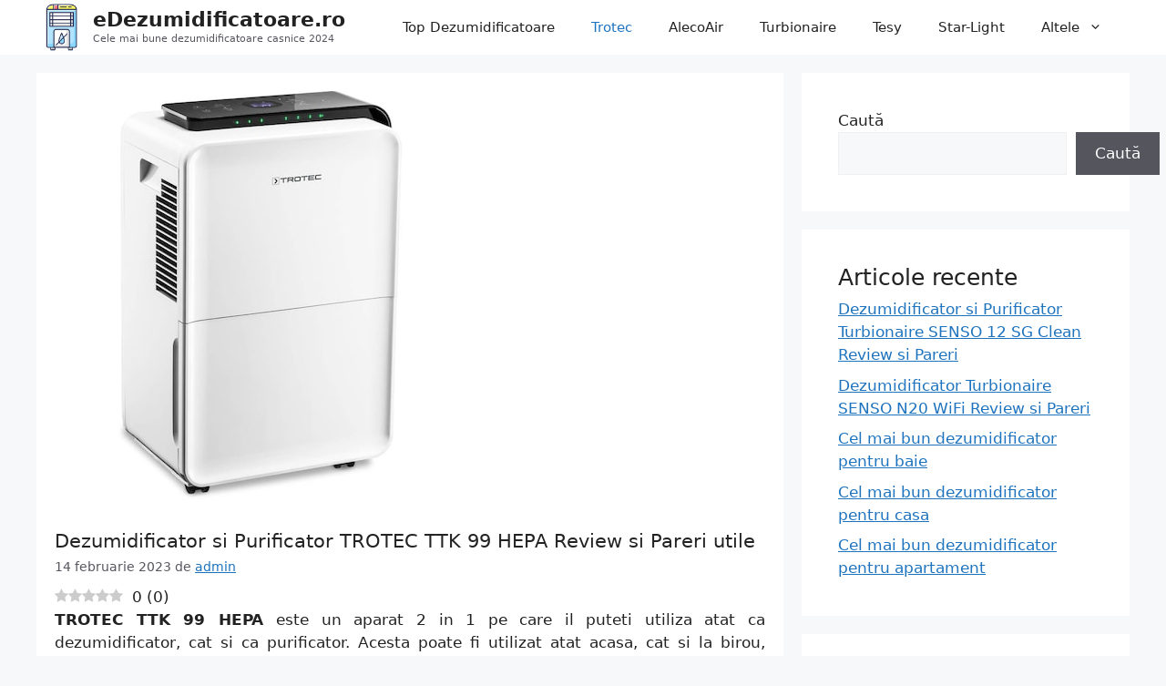

--- FILE ---
content_type: text/html; charset=UTF-8
request_url: https://www.edezumidificatoare.ro/trotec-ttk-99-hepa/
body_size: 17494
content:
<!DOCTYPE html>
<html lang="ro-RO" prefix="og: https://ogp.me/ns#">
<head>
	<meta charset="UTF-8">
	<link rel="profile" href="https://gmpg.org/xfn/11">
	<link rel="preload" href="https://www.edezumidificatoare.ro/wp-content/plugins/rate-my-post/public/css/fonts/ratemypost.ttf" type="font/ttf" as="font" crossorigin="anonymous"><meta name="viewport" content="width=device-width, initial-scale=1">
<!-- Search Engine Optimization by Rank Math PRO - https://rankmath.com/ -->
<title>TROTEC TTK 99 HEPA Review &amp; Pareri : Dezumidificator si Purificator</title>
<meta name="description" content="Dezumidificator si Purificator TROTEC TTK 99 HEPA Review si Pareri despre un aparat pentru uz casnic eficient la pret avantajos."/>
<meta name="robots" content="follow, index, max-snippet:-1, max-video-preview:-1, max-image-preview:large"/>
<link rel="canonical" href="https://www.edezumidificatoare.ro/trotec-ttk-99-hepa/" />
<meta property="og:locale" content="ro_RO" />
<meta property="og:type" content="article" />
<meta property="og:title" content="TROTEC TTK 99 HEPA Review &amp; Pareri : Dezumidificator si Purificator" />
<meta property="og:description" content="Dezumidificator si Purificator TROTEC TTK 99 HEPA Review si Pareri despre un aparat pentru uz casnic eficient la pret avantajos." />
<meta property="og:url" content="https://www.edezumidificatoare.ro/trotec-ttk-99-hepa/" />
<meta property="article:section" content="Trotec" />
<meta property="og:updated_time" content="2024-03-13T10:43:21+00:00" />
<meta property="og:image" content="https://www.edezumidificatoare.ro/wp-content/uploads/2023/02/res_f695dbce4061f88da0420a6e19dbb6b61.jpg" />
<meta property="og:image:secure_url" content="https://www.edezumidificatoare.ro/wp-content/uploads/2023/02/res_f695dbce4061f88da0420a6e19dbb6b61.jpg" />
<meta property="og:image:width" content="450" />
<meta property="og:image:height" content="450" />
<meta property="og:image:alt" content="TROTEC TTK 99 HEPA" />
<meta property="og:image:type" content="image/jpeg" />
<meta property="article:published_time" content="2023-02-14T11:42:16+00:00" />
<meta property="article:modified_time" content="2024-03-13T10:43:21+00:00" />
<meta name="twitter:card" content="summary_large_image" />
<meta name="twitter:title" content="TROTEC TTK 99 HEPA Review &amp; Pareri : Dezumidificator si Purificator" />
<meta name="twitter:description" content="Dezumidificator si Purificator TROTEC TTK 99 HEPA Review si Pareri despre un aparat pentru uz casnic eficient la pret avantajos." />
<meta name="twitter:image" content="https://www.edezumidificatoare.ro/wp-content/uploads/2023/02/res_f695dbce4061f88da0420a6e19dbb6b61.jpg" />
<meta name="twitter:label1" content="Written by" />
<meta name="twitter:data1" content="admin" />
<meta name="twitter:label2" content="Time to read" />
<meta name="twitter:data2" content="2 minutes" />
<script type="application/ld+json" class="rank-math-schema-pro">{"@context":"https://schema.org","@graph":[{"@type":"Organization","@id":"https://www.edezumidificatoare.ro/#organization","name":"eDezumidificatoare.ro","url":"https://www.edezumidificatoare.ro","logo":{"@type":"ImageObject","@id":"https://www.edezumidificatoare.ro/#logo","url":"https://www.edezumidificatoare.ro/wp-content/uploads/2021/10/cropped-dezumidificatoare-bune.jpg","contentUrl":"https://www.edezumidificatoare.ro/wp-content/uploads/2021/10/cropped-dezumidificatoare-bune.jpg","inLanguage":"ro-RO","width":"116","height":"170"}},{"@type":"WebSite","@id":"https://www.edezumidificatoare.ro/#website","url":"https://www.edezumidificatoare.ro","publisher":{"@id":"https://www.edezumidificatoare.ro/#organization"},"inLanguage":"ro-RO"},{"@type":"ImageObject","@id":"https://www.edezumidificatoare.ro/wp-content/uploads/2023/02/res_f695dbce4061f88da0420a6e19dbb6b61.jpg","url":"https://www.edezumidificatoare.ro/wp-content/uploads/2023/02/res_f695dbce4061f88da0420a6e19dbb6b61.jpg","width":"450","height":"450","inLanguage":"ro-RO"},{"@type":"BreadcrumbList","@id":"https://www.edezumidificatoare.ro/trotec-ttk-99-hepa/#breadcrumb","itemListElement":[{"@type":"ListItem","position":"1","item":{"@id":"https://www.edezumidificatoare.ro","name":"Prima pagin\u0103"}},{"@type":"ListItem","position":"2","item":{"@id":"https://www.edezumidificatoare.ro/trotec-ttk-99-hepa/","name":"Dezumidificator si Purificator TROTEC TTK 99 HEPA Review si Pareri utile"}}]},{"@type":"WebPage","@id":"https://www.edezumidificatoare.ro/trotec-ttk-99-hepa/#webpage","url":"https://www.edezumidificatoare.ro/trotec-ttk-99-hepa/","name":"TROTEC TTK 99 HEPA Review &amp; Pareri : Dezumidificator si Purificator","datePublished":"2023-02-14T11:42:16+00:00","dateModified":"2024-03-13T10:43:21+00:00","isPartOf":{"@id":"https://www.edezumidificatoare.ro/#website"},"primaryImageOfPage":{"@id":"https://www.edezumidificatoare.ro/wp-content/uploads/2023/02/res_f695dbce4061f88da0420a6e19dbb6b61.jpg"},"inLanguage":"ro-RO","breadcrumb":{"@id":"https://www.edezumidificatoare.ro/trotec-ttk-99-hepa/#breadcrumb"}},{"@type":"Person","@id":"https://www.edezumidificatoare.ro/author/ovidiu/","name":"admin","url":"https://www.edezumidificatoare.ro/author/ovidiu/","image":{"@type":"ImageObject","@id":"https://secure.gravatar.com/avatar/616fc89f33d1f796e75e1575123bb0e053af313f637d75ccfabe3f4aa6c8ed15?s=96&amp;d=mm&amp;r=g","url":"https://secure.gravatar.com/avatar/616fc89f33d1f796e75e1575123bb0e053af313f637d75ccfabe3f4aa6c8ed15?s=96&amp;d=mm&amp;r=g","caption":"admin","inLanguage":"ro-RO"},"sameAs":["http://edezumidificatoare.ro"],"worksFor":{"@id":"https://www.edezumidificatoare.ro/#organization"}},{"@type":"NewsArticle","headline":"TROTEC TTK 99 HEPA Review &amp; Pareri : Dezumidificator si Purificator","keywords":"TROTEC TTK 99 HEPA,TROTEC TTK 99 HEPA manual,review TROTEC TTK 99 HEPA,pareri TROTEC TTK 99 HEPA,TROTEC TTK 99 HEPA recenzii,TROTEC TTK 99 HEPA opinii","datePublished":"2023-02-14T11:42:16+00:00","dateModified":"2024-03-13T10:43:21+00:00","author":{"@id":"https://www.edezumidificatoare.ro/author/ovidiu/","name":"admin"},"publisher":{"@id":"https://www.edezumidificatoare.ro/#organization"},"description":"Dezumidificator si Purificator TROTEC TTK 99 HEPA Review si Pareri despre un aparat pentru uz casnic eficient la pret avantajos.","copyrightYear":"2024","copyrightHolder":{"@id":"https://www.edezumidificatoare.ro/#organization"},"name":"TROTEC TTK 99 HEPA Review &amp; Pareri : Dezumidificator si Purificator","@id":"https://www.edezumidificatoare.ro/trotec-ttk-99-hepa/#richSnippet","isPartOf":{"@id":"https://www.edezumidificatoare.ro/trotec-ttk-99-hepa/#webpage"},"image":{"@id":"https://www.edezumidificatoare.ro/wp-content/uploads/2023/02/res_f695dbce4061f88da0420a6e19dbb6b61.jpg"},"inLanguage":"ro-RO","mainEntityOfPage":{"@id":"https://www.edezumidificatoare.ro/trotec-ttk-99-hepa/#webpage"}}]}</script>
<!-- /Rank Math WordPress SEO plugin -->

<link rel="alternate" type="application/rss+xml" title="eDezumidificatoare.ro &raquo; Flux" href="https://www.edezumidificatoare.ro/feed/" />
<link rel="alternate" type="application/rss+xml" title="eDezumidificatoare.ro &raquo; Flux comentarii" href="https://www.edezumidificatoare.ro/comments/feed/" />
<link rel="alternate" type="application/rss+xml" title="Flux comentarii eDezumidificatoare.ro &raquo; Dezumidificator si Purificator TROTEC TTK 99 HEPA Review si Pareri utile" href="https://www.edezumidificatoare.ro/trotec-ttk-99-hepa/feed/" />
<link rel="alternate" title="oEmbed (JSON)" type="application/json+oembed" href="https://www.edezumidificatoare.ro/wp-json/oembed/1.0/embed?url=https%3A%2F%2Fwww.edezumidificatoare.ro%2Ftrotec-ttk-99-hepa%2F" />
<link rel="alternate" title="oEmbed (XML)" type="text/xml+oembed" href="https://www.edezumidificatoare.ro/wp-json/oembed/1.0/embed?url=https%3A%2F%2Fwww.edezumidificatoare.ro%2Ftrotec-ttk-99-hepa%2F&#038;format=xml" />
<style id='wp-img-auto-sizes-contain-inline-css'>
img:is([sizes=auto i],[sizes^="auto," i]){contain-intrinsic-size:3000px 1500px}
/*# sourceURL=wp-img-auto-sizes-contain-inline-css */
</style>
<style id='wp-emoji-styles-inline-css'>

	img.wp-smiley, img.emoji {
		display: inline !important;
		border: none !important;
		box-shadow: none !important;
		height: 1em !important;
		width: 1em !important;
		margin: 0 0.07em !important;
		vertical-align: -0.1em !important;
		background: none !important;
		padding: 0 !important;
	}
/*# sourceURL=wp-emoji-styles-inline-css */
</style>
<style id='wp-block-library-inline-css'>
:root{--wp-block-synced-color:#7a00df;--wp-block-synced-color--rgb:122,0,223;--wp-bound-block-color:var(--wp-block-synced-color);--wp-editor-canvas-background:#ddd;--wp-admin-theme-color:#007cba;--wp-admin-theme-color--rgb:0,124,186;--wp-admin-theme-color-darker-10:#006ba1;--wp-admin-theme-color-darker-10--rgb:0,107,160.5;--wp-admin-theme-color-darker-20:#005a87;--wp-admin-theme-color-darker-20--rgb:0,90,135;--wp-admin-border-width-focus:2px}@media (min-resolution:192dpi){:root{--wp-admin-border-width-focus:1.5px}}.wp-element-button{cursor:pointer}:root .has-very-light-gray-background-color{background-color:#eee}:root .has-very-dark-gray-background-color{background-color:#313131}:root .has-very-light-gray-color{color:#eee}:root .has-very-dark-gray-color{color:#313131}:root .has-vivid-green-cyan-to-vivid-cyan-blue-gradient-background{background:linear-gradient(135deg,#00d084,#0693e3)}:root .has-purple-crush-gradient-background{background:linear-gradient(135deg,#34e2e4,#4721fb 50%,#ab1dfe)}:root .has-hazy-dawn-gradient-background{background:linear-gradient(135deg,#faaca8,#dad0ec)}:root .has-subdued-olive-gradient-background{background:linear-gradient(135deg,#fafae1,#67a671)}:root .has-atomic-cream-gradient-background{background:linear-gradient(135deg,#fdd79a,#004a59)}:root .has-nightshade-gradient-background{background:linear-gradient(135deg,#330968,#31cdcf)}:root .has-midnight-gradient-background{background:linear-gradient(135deg,#020381,#2874fc)}:root{--wp--preset--font-size--normal:16px;--wp--preset--font-size--huge:42px}.has-regular-font-size{font-size:1em}.has-larger-font-size{font-size:2.625em}.has-normal-font-size{font-size:var(--wp--preset--font-size--normal)}.has-huge-font-size{font-size:var(--wp--preset--font-size--huge)}.has-text-align-center{text-align:center}.has-text-align-left{text-align:left}.has-text-align-right{text-align:right}.has-fit-text{white-space:nowrap!important}#end-resizable-editor-section{display:none}.aligncenter{clear:both}.items-justified-left{justify-content:flex-start}.items-justified-center{justify-content:center}.items-justified-right{justify-content:flex-end}.items-justified-space-between{justify-content:space-between}.screen-reader-text{border:0;clip-path:inset(50%);height:1px;margin:-1px;overflow:hidden;padding:0;position:absolute;width:1px;word-wrap:normal!important}.screen-reader-text:focus{background-color:#ddd;clip-path:none;color:#444;display:block;font-size:1em;height:auto;left:5px;line-height:normal;padding:15px 23px 14px;text-decoration:none;top:5px;width:auto;z-index:100000}html :where(.has-border-color){border-style:solid}html :where([style*=border-top-color]){border-top-style:solid}html :where([style*=border-right-color]){border-right-style:solid}html :where([style*=border-bottom-color]){border-bottom-style:solid}html :where([style*=border-left-color]){border-left-style:solid}html :where([style*=border-width]){border-style:solid}html :where([style*=border-top-width]){border-top-style:solid}html :where([style*=border-right-width]){border-right-style:solid}html :where([style*=border-bottom-width]){border-bottom-style:solid}html :where([style*=border-left-width]){border-left-style:solid}html :where(img[class*=wp-image-]){height:auto;max-width:100%}:where(figure){margin:0 0 1em}html :where(.is-position-sticky){--wp-admin--admin-bar--position-offset:var(--wp-admin--admin-bar--height,0px)}@media screen and (max-width:600px){html :where(.is-position-sticky){--wp-admin--admin-bar--position-offset:0px}}

/*# sourceURL=wp-block-library-inline-css */
</style><style id='wp-block-heading-inline-css'>
h1:where(.wp-block-heading).has-background,h2:where(.wp-block-heading).has-background,h3:where(.wp-block-heading).has-background,h4:where(.wp-block-heading).has-background,h5:where(.wp-block-heading).has-background,h6:where(.wp-block-heading).has-background{padding:1.25em 2.375em}h1.has-text-align-left[style*=writing-mode]:where([style*=vertical-lr]),h1.has-text-align-right[style*=writing-mode]:where([style*=vertical-rl]),h2.has-text-align-left[style*=writing-mode]:where([style*=vertical-lr]),h2.has-text-align-right[style*=writing-mode]:where([style*=vertical-rl]),h3.has-text-align-left[style*=writing-mode]:where([style*=vertical-lr]),h3.has-text-align-right[style*=writing-mode]:where([style*=vertical-rl]),h4.has-text-align-left[style*=writing-mode]:where([style*=vertical-lr]),h4.has-text-align-right[style*=writing-mode]:where([style*=vertical-rl]),h5.has-text-align-left[style*=writing-mode]:where([style*=vertical-lr]),h5.has-text-align-right[style*=writing-mode]:where([style*=vertical-rl]),h6.has-text-align-left[style*=writing-mode]:where([style*=vertical-lr]),h6.has-text-align-right[style*=writing-mode]:where([style*=vertical-rl]){rotate:180deg}
/*# sourceURL=https://www.edezumidificatoare.ro/wp-includes/blocks/heading/style.min.css */
</style>
<style id='wp-block-latest-comments-inline-css'>
ol.wp-block-latest-comments{box-sizing:border-box;margin-left:0}:where(.wp-block-latest-comments:not([style*=line-height] .wp-block-latest-comments__comment)){line-height:1.1}:where(.wp-block-latest-comments:not([style*=line-height] .wp-block-latest-comments__comment-excerpt p)){line-height:1.8}.has-dates :where(.wp-block-latest-comments:not([style*=line-height])),.has-excerpts :where(.wp-block-latest-comments:not([style*=line-height])){line-height:1.5}.wp-block-latest-comments .wp-block-latest-comments{padding-left:0}.wp-block-latest-comments__comment{list-style:none;margin-bottom:1em}.has-avatars .wp-block-latest-comments__comment{list-style:none;min-height:2.25em}.has-avatars .wp-block-latest-comments__comment .wp-block-latest-comments__comment-excerpt,.has-avatars .wp-block-latest-comments__comment .wp-block-latest-comments__comment-meta{margin-left:3.25em}.wp-block-latest-comments__comment-excerpt p{font-size:.875em;margin:.36em 0 1.4em}.wp-block-latest-comments__comment-date{display:block;font-size:.75em}.wp-block-latest-comments .avatar,.wp-block-latest-comments__comment-avatar{border-radius:1.5em;display:block;float:left;height:2.5em;margin-right:.75em;width:2.5em}.wp-block-latest-comments[class*=-font-size] a,.wp-block-latest-comments[style*=font-size] a{font-size:inherit}
/*# sourceURL=https://www.edezumidificatoare.ro/wp-includes/blocks/latest-comments/style.min.css */
</style>
<style id='wp-block-latest-posts-inline-css'>
.wp-block-latest-posts{box-sizing:border-box}.wp-block-latest-posts.alignleft{margin-right:2em}.wp-block-latest-posts.alignright{margin-left:2em}.wp-block-latest-posts.wp-block-latest-posts__list{list-style:none}.wp-block-latest-posts.wp-block-latest-posts__list li{clear:both;overflow-wrap:break-word}.wp-block-latest-posts.is-grid{display:flex;flex-wrap:wrap}.wp-block-latest-posts.is-grid li{margin:0 1.25em 1.25em 0;width:100%}@media (min-width:600px){.wp-block-latest-posts.columns-2 li{width:calc(50% - .625em)}.wp-block-latest-posts.columns-2 li:nth-child(2n){margin-right:0}.wp-block-latest-posts.columns-3 li{width:calc(33.33333% - .83333em)}.wp-block-latest-posts.columns-3 li:nth-child(3n){margin-right:0}.wp-block-latest-posts.columns-4 li{width:calc(25% - .9375em)}.wp-block-latest-posts.columns-4 li:nth-child(4n){margin-right:0}.wp-block-latest-posts.columns-5 li{width:calc(20% - 1em)}.wp-block-latest-posts.columns-5 li:nth-child(5n){margin-right:0}.wp-block-latest-posts.columns-6 li{width:calc(16.66667% - 1.04167em)}.wp-block-latest-posts.columns-6 li:nth-child(6n){margin-right:0}}:root :where(.wp-block-latest-posts.is-grid){padding:0}:root :where(.wp-block-latest-posts.wp-block-latest-posts__list){padding-left:0}.wp-block-latest-posts__post-author,.wp-block-latest-posts__post-date{display:block;font-size:.8125em}.wp-block-latest-posts__post-excerpt,.wp-block-latest-posts__post-full-content{margin-bottom:1em;margin-top:.5em}.wp-block-latest-posts__featured-image a{display:inline-block}.wp-block-latest-posts__featured-image img{height:auto;max-width:100%;width:auto}.wp-block-latest-posts__featured-image.alignleft{float:left;margin-right:1em}.wp-block-latest-posts__featured-image.alignright{float:right;margin-left:1em}.wp-block-latest-posts__featured-image.aligncenter{margin-bottom:1em;text-align:center}
/*# sourceURL=https://www.edezumidificatoare.ro/wp-includes/blocks/latest-posts/style.min.css */
</style>
<style id='wp-block-search-inline-css'>
.wp-block-search__button{margin-left:10px;word-break:normal}.wp-block-search__button.has-icon{line-height:0}.wp-block-search__button svg{height:1.25em;min-height:24px;min-width:24px;width:1.25em;fill:currentColor;vertical-align:text-bottom}:where(.wp-block-search__button){border:1px solid #ccc;padding:6px 10px}.wp-block-search__inside-wrapper{display:flex;flex:auto;flex-wrap:nowrap;max-width:100%}.wp-block-search__label{width:100%}.wp-block-search.wp-block-search__button-only .wp-block-search__button{box-sizing:border-box;display:flex;flex-shrink:0;justify-content:center;margin-left:0;max-width:100%}.wp-block-search.wp-block-search__button-only .wp-block-search__inside-wrapper{min-width:0!important;transition-property:width}.wp-block-search.wp-block-search__button-only .wp-block-search__input{flex-basis:100%;transition-duration:.3s}.wp-block-search.wp-block-search__button-only.wp-block-search__searchfield-hidden,.wp-block-search.wp-block-search__button-only.wp-block-search__searchfield-hidden .wp-block-search__inside-wrapper{overflow:hidden}.wp-block-search.wp-block-search__button-only.wp-block-search__searchfield-hidden .wp-block-search__input{border-left-width:0!important;border-right-width:0!important;flex-basis:0;flex-grow:0;margin:0;min-width:0!important;padding-left:0!important;padding-right:0!important;width:0!important}:where(.wp-block-search__input){appearance:none;border:1px solid #949494;flex-grow:1;font-family:inherit;font-size:inherit;font-style:inherit;font-weight:inherit;letter-spacing:inherit;line-height:inherit;margin-left:0;margin-right:0;min-width:3rem;padding:8px;text-decoration:unset!important;text-transform:inherit}:where(.wp-block-search__button-inside .wp-block-search__inside-wrapper){background-color:#fff;border:1px solid #949494;box-sizing:border-box;padding:4px}:where(.wp-block-search__button-inside .wp-block-search__inside-wrapper) .wp-block-search__input{border:none;border-radius:0;padding:0 4px}:where(.wp-block-search__button-inside .wp-block-search__inside-wrapper) .wp-block-search__input:focus{outline:none}:where(.wp-block-search__button-inside .wp-block-search__inside-wrapper) :where(.wp-block-search__button){padding:4px 8px}.wp-block-search.aligncenter .wp-block-search__inside-wrapper{margin:auto}.wp-block[data-align=right] .wp-block-search.wp-block-search__button-only .wp-block-search__inside-wrapper{float:right}
/*# sourceURL=https://www.edezumidificatoare.ro/wp-includes/blocks/search/style.min.css */
</style>
<style id='wp-block-group-inline-css'>
.wp-block-group{box-sizing:border-box}:where(.wp-block-group.wp-block-group-is-layout-constrained){position:relative}
/*# sourceURL=https://www.edezumidificatoare.ro/wp-includes/blocks/group/style.min.css */
</style>
<style id='global-styles-inline-css'>
:root{--wp--preset--aspect-ratio--square: 1;--wp--preset--aspect-ratio--4-3: 4/3;--wp--preset--aspect-ratio--3-4: 3/4;--wp--preset--aspect-ratio--3-2: 3/2;--wp--preset--aspect-ratio--2-3: 2/3;--wp--preset--aspect-ratio--16-9: 16/9;--wp--preset--aspect-ratio--9-16: 9/16;--wp--preset--color--black: #000000;--wp--preset--color--cyan-bluish-gray: #abb8c3;--wp--preset--color--white: #ffffff;--wp--preset--color--pale-pink: #f78da7;--wp--preset--color--vivid-red: #cf2e2e;--wp--preset--color--luminous-vivid-orange: #ff6900;--wp--preset--color--luminous-vivid-amber: #fcb900;--wp--preset--color--light-green-cyan: #7bdcb5;--wp--preset--color--vivid-green-cyan: #00d084;--wp--preset--color--pale-cyan-blue: #8ed1fc;--wp--preset--color--vivid-cyan-blue: #0693e3;--wp--preset--color--vivid-purple: #9b51e0;--wp--preset--color--contrast: var(--contrast);--wp--preset--color--contrast-2: var(--contrast-2);--wp--preset--color--contrast-3: var(--contrast-3);--wp--preset--color--base: var(--base);--wp--preset--color--base-2: var(--base-2);--wp--preset--color--base-3: var(--base-3);--wp--preset--color--accent: var(--accent);--wp--preset--gradient--vivid-cyan-blue-to-vivid-purple: linear-gradient(135deg,rgb(6,147,227) 0%,rgb(155,81,224) 100%);--wp--preset--gradient--light-green-cyan-to-vivid-green-cyan: linear-gradient(135deg,rgb(122,220,180) 0%,rgb(0,208,130) 100%);--wp--preset--gradient--luminous-vivid-amber-to-luminous-vivid-orange: linear-gradient(135deg,rgb(252,185,0) 0%,rgb(255,105,0) 100%);--wp--preset--gradient--luminous-vivid-orange-to-vivid-red: linear-gradient(135deg,rgb(255,105,0) 0%,rgb(207,46,46) 100%);--wp--preset--gradient--very-light-gray-to-cyan-bluish-gray: linear-gradient(135deg,rgb(238,238,238) 0%,rgb(169,184,195) 100%);--wp--preset--gradient--cool-to-warm-spectrum: linear-gradient(135deg,rgb(74,234,220) 0%,rgb(151,120,209) 20%,rgb(207,42,186) 40%,rgb(238,44,130) 60%,rgb(251,105,98) 80%,rgb(254,248,76) 100%);--wp--preset--gradient--blush-light-purple: linear-gradient(135deg,rgb(255,206,236) 0%,rgb(152,150,240) 100%);--wp--preset--gradient--blush-bordeaux: linear-gradient(135deg,rgb(254,205,165) 0%,rgb(254,45,45) 50%,rgb(107,0,62) 100%);--wp--preset--gradient--luminous-dusk: linear-gradient(135deg,rgb(255,203,112) 0%,rgb(199,81,192) 50%,rgb(65,88,208) 100%);--wp--preset--gradient--pale-ocean: linear-gradient(135deg,rgb(255,245,203) 0%,rgb(182,227,212) 50%,rgb(51,167,181) 100%);--wp--preset--gradient--electric-grass: linear-gradient(135deg,rgb(202,248,128) 0%,rgb(113,206,126) 100%);--wp--preset--gradient--midnight: linear-gradient(135deg,rgb(2,3,129) 0%,rgb(40,116,252) 100%);--wp--preset--font-size--small: 13px;--wp--preset--font-size--medium: 20px;--wp--preset--font-size--large: 36px;--wp--preset--font-size--x-large: 42px;--wp--preset--spacing--20: 0.44rem;--wp--preset--spacing--30: 0.67rem;--wp--preset--spacing--40: 1rem;--wp--preset--spacing--50: 1.5rem;--wp--preset--spacing--60: 2.25rem;--wp--preset--spacing--70: 3.38rem;--wp--preset--spacing--80: 5.06rem;--wp--preset--shadow--natural: 6px 6px 9px rgba(0, 0, 0, 0.2);--wp--preset--shadow--deep: 12px 12px 50px rgba(0, 0, 0, 0.4);--wp--preset--shadow--sharp: 6px 6px 0px rgba(0, 0, 0, 0.2);--wp--preset--shadow--outlined: 6px 6px 0px -3px rgb(255, 255, 255), 6px 6px rgb(0, 0, 0);--wp--preset--shadow--crisp: 6px 6px 0px rgb(0, 0, 0);}:where(.is-layout-flex){gap: 0.5em;}:where(.is-layout-grid){gap: 0.5em;}body .is-layout-flex{display: flex;}.is-layout-flex{flex-wrap: wrap;align-items: center;}.is-layout-flex > :is(*, div){margin: 0;}body .is-layout-grid{display: grid;}.is-layout-grid > :is(*, div){margin: 0;}:where(.wp-block-columns.is-layout-flex){gap: 2em;}:where(.wp-block-columns.is-layout-grid){gap: 2em;}:where(.wp-block-post-template.is-layout-flex){gap: 1.25em;}:where(.wp-block-post-template.is-layout-grid){gap: 1.25em;}.has-black-color{color: var(--wp--preset--color--black) !important;}.has-cyan-bluish-gray-color{color: var(--wp--preset--color--cyan-bluish-gray) !important;}.has-white-color{color: var(--wp--preset--color--white) !important;}.has-pale-pink-color{color: var(--wp--preset--color--pale-pink) !important;}.has-vivid-red-color{color: var(--wp--preset--color--vivid-red) !important;}.has-luminous-vivid-orange-color{color: var(--wp--preset--color--luminous-vivid-orange) !important;}.has-luminous-vivid-amber-color{color: var(--wp--preset--color--luminous-vivid-amber) !important;}.has-light-green-cyan-color{color: var(--wp--preset--color--light-green-cyan) !important;}.has-vivid-green-cyan-color{color: var(--wp--preset--color--vivid-green-cyan) !important;}.has-pale-cyan-blue-color{color: var(--wp--preset--color--pale-cyan-blue) !important;}.has-vivid-cyan-blue-color{color: var(--wp--preset--color--vivid-cyan-blue) !important;}.has-vivid-purple-color{color: var(--wp--preset--color--vivid-purple) !important;}.has-black-background-color{background-color: var(--wp--preset--color--black) !important;}.has-cyan-bluish-gray-background-color{background-color: var(--wp--preset--color--cyan-bluish-gray) !important;}.has-white-background-color{background-color: var(--wp--preset--color--white) !important;}.has-pale-pink-background-color{background-color: var(--wp--preset--color--pale-pink) !important;}.has-vivid-red-background-color{background-color: var(--wp--preset--color--vivid-red) !important;}.has-luminous-vivid-orange-background-color{background-color: var(--wp--preset--color--luminous-vivid-orange) !important;}.has-luminous-vivid-amber-background-color{background-color: var(--wp--preset--color--luminous-vivid-amber) !important;}.has-light-green-cyan-background-color{background-color: var(--wp--preset--color--light-green-cyan) !important;}.has-vivid-green-cyan-background-color{background-color: var(--wp--preset--color--vivid-green-cyan) !important;}.has-pale-cyan-blue-background-color{background-color: var(--wp--preset--color--pale-cyan-blue) !important;}.has-vivid-cyan-blue-background-color{background-color: var(--wp--preset--color--vivid-cyan-blue) !important;}.has-vivid-purple-background-color{background-color: var(--wp--preset--color--vivid-purple) !important;}.has-black-border-color{border-color: var(--wp--preset--color--black) !important;}.has-cyan-bluish-gray-border-color{border-color: var(--wp--preset--color--cyan-bluish-gray) !important;}.has-white-border-color{border-color: var(--wp--preset--color--white) !important;}.has-pale-pink-border-color{border-color: var(--wp--preset--color--pale-pink) !important;}.has-vivid-red-border-color{border-color: var(--wp--preset--color--vivid-red) !important;}.has-luminous-vivid-orange-border-color{border-color: var(--wp--preset--color--luminous-vivid-orange) !important;}.has-luminous-vivid-amber-border-color{border-color: var(--wp--preset--color--luminous-vivid-amber) !important;}.has-light-green-cyan-border-color{border-color: var(--wp--preset--color--light-green-cyan) !important;}.has-vivid-green-cyan-border-color{border-color: var(--wp--preset--color--vivid-green-cyan) !important;}.has-pale-cyan-blue-border-color{border-color: var(--wp--preset--color--pale-cyan-blue) !important;}.has-vivid-cyan-blue-border-color{border-color: var(--wp--preset--color--vivid-cyan-blue) !important;}.has-vivid-purple-border-color{border-color: var(--wp--preset--color--vivid-purple) !important;}.has-vivid-cyan-blue-to-vivid-purple-gradient-background{background: var(--wp--preset--gradient--vivid-cyan-blue-to-vivid-purple) !important;}.has-light-green-cyan-to-vivid-green-cyan-gradient-background{background: var(--wp--preset--gradient--light-green-cyan-to-vivid-green-cyan) !important;}.has-luminous-vivid-amber-to-luminous-vivid-orange-gradient-background{background: var(--wp--preset--gradient--luminous-vivid-amber-to-luminous-vivid-orange) !important;}.has-luminous-vivid-orange-to-vivid-red-gradient-background{background: var(--wp--preset--gradient--luminous-vivid-orange-to-vivid-red) !important;}.has-very-light-gray-to-cyan-bluish-gray-gradient-background{background: var(--wp--preset--gradient--very-light-gray-to-cyan-bluish-gray) !important;}.has-cool-to-warm-spectrum-gradient-background{background: var(--wp--preset--gradient--cool-to-warm-spectrum) !important;}.has-blush-light-purple-gradient-background{background: var(--wp--preset--gradient--blush-light-purple) !important;}.has-blush-bordeaux-gradient-background{background: var(--wp--preset--gradient--blush-bordeaux) !important;}.has-luminous-dusk-gradient-background{background: var(--wp--preset--gradient--luminous-dusk) !important;}.has-pale-ocean-gradient-background{background: var(--wp--preset--gradient--pale-ocean) !important;}.has-electric-grass-gradient-background{background: var(--wp--preset--gradient--electric-grass) !important;}.has-midnight-gradient-background{background: var(--wp--preset--gradient--midnight) !important;}.has-small-font-size{font-size: var(--wp--preset--font-size--small) !important;}.has-medium-font-size{font-size: var(--wp--preset--font-size--medium) !important;}.has-large-font-size{font-size: var(--wp--preset--font-size--large) !important;}.has-x-large-font-size{font-size: var(--wp--preset--font-size--x-large) !important;}
/*# sourceURL=global-styles-inline-css */
</style>

<style id='classic-theme-styles-inline-css'>
/*! This file is auto-generated */
.wp-block-button__link{color:#fff;background-color:#32373c;border-radius:9999px;box-shadow:none;text-decoration:none;padding:calc(.667em + 2px) calc(1.333em + 2px);font-size:1.125em}.wp-block-file__button{background:#32373c;color:#fff;text-decoration:none}
/*# sourceURL=/wp-includes/css/classic-themes.min.css */
</style>
<link rel='stylesheet' id='rate-my-post-css' href='https://www.edezumidificatoare.ro/wp-content/plugins/rate-my-post/public/css/rate-my-post.css?ver=4.0.2' media='all' />
<link rel='stylesheet' id='generate-comments-css' href='https://www.edezumidificatoare.ro/wp-content/themes/generatepress/assets/css/components/comments.min.css?ver=3.1.3' media='all' />
<link rel='stylesheet' id='generate-style-css' href='https://www.edezumidificatoare.ro/wp-content/themes/generatepress/assets/css/main.min.css?ver=3.1.3' media='all' />
<style id='generate-style-inline-css'>
body{background-color:var(--base-2);color:var(--contrast);}a{color:var(--accent);}a{text-decoration:underline;}.entry-title a, .site-branding a, a.button, .wp-block-button__link, .main-navigation a{text-decoration:none;}a:hover, a:focus, a:active{color:var(--contrast);}.wp-block-group__inner-container{max-width:1200px;margin-left:auto;margin-right:auto;}.site-header .header-image{width:35px;}:root{--contrast:#222222;--contrast-2:#575760;--contrast-3:#b2b2be;--base:#f0f0f0;--base-2:#f7f8f9;--base-3:#ffffff;--accent:#1e73be;}.has-contrast-color{color:#222222;}.has-contrast-background-color{background-color:#222222;}.has-contrast-2-color{color:#575760;}.has-contrast-2-background-color{background-color:#575760;}.has-contrast-3-color{color:#b2b2be;}.has-contrast-3-background-color{background-color:#b2b2be;}.has-base-color{color:#f0f0f0;}.has-base-background-color{background-color:#f0f0f0;}.has-base-2-color{color:#f7f8f9;}.has-base-2-background-color{background-color:#f7f8f9;}.has-base-3-color{color:#ffffff;}.has-base-3-background-color{background-color:#ffffff;}.has-accent-color{color:#1e73be;}.has-accent-background-color{background-color:#1e73be;}h1{font-size:21px;line-height:1em;margin-bottom:0px;}.site-description{font-size:12px;}h2{font-size:25px;line-height:1em;margin-bottom:10px;}.top-bar{background-color:#636363;color:#ffffff;}.top-bar a{color:#ffffff;}.top-bar a:hover{color:#303030;}.site-header{background-color:var(--base-3);}.main-title a,.main-title a:hover{color:var(--contrast);}.site-description{color:var(--contrast-2);}.mobile-menu-control-wrapper .menu-toggle,.mobile-menu-control-wrapper .menu-toggle:hover,.mobile-menu-control-wrapper .menu-toggle:focus,.has-inline-mobile-toggle #site-navigation.toggled{background-color:rgba(0, 0, 0, 0.02);}.main-navigation,.main-navigation ul ul{background-color:var(--base-3);}.main-navigation .main-nav ul li a, .main-navigation .menu-toggle, .main-navigation .menu-bar-items{color:var(--contrast);}.main-navigation .main-nav ul li:not([class*="current-menu-"]):hover > a, .main-navigation .main-nav ul li:not([class*="current-menu-"]):focus > a, .main-navigation .main-nav ul li.sfHover:not([class*="current-menu-"]) > a, .main-navigation .menu-bar-item:hover > a, .main-navigation .menu-bar-item.sfHover > a{color:var(--accent);}button.menu-toggle:hover,button.menu-toggle:focus{color:var(--contrast);}.main-navigation .main-nav ul li[class*="current-menu-"] > a{color:var(--accent);}.navigation-search input[type="search"],.navigation-search input[type="search"]:active, .navigation-search input[type="search"]:focus, .main-navigation .main-nav ul li.search-item.active > a, .main-navigation .menu-bar-items .search-item.active > a{color:var(--accent);}.main-navigation ul ul{background-color:var(--base);}.separate-containers .inside-article, .separate-containers .comments-area, .separate-containers .page-header, .one-container .container, .separate-containers .paging-navigation, .inside-page-header{background-color:var(--base-3);}.entry-title a{color:var(--contrast);}.entry-title a:hover{color:var(--contrast-2);}.entry-meta{color:var(--contrast-2);}.sidebar .widget{background-color:var(--base-3);}.footer-widgets{background-color:var(--base-3);}.site-info{background-color:var(--base-3);}input[type="text"],input[type="email"],input[type="url"],input[type="password"],input[type="search"],input[type="tel"],input[type="number"],textarea,select{color:var(--contrast);background-color:var(--base-2);border-color:var(--base);}input[type="text"]:focus,input[type="email"]:focus,input[type="url"]:focus,input[type="password"]:focus,input[type="search"]:focus,input[type="tel"]:focus,input[type="number"]:focus,textarea:focus,select:focus{color:var(--contrast);background-color:var(--base-2);border-color:var(--contrast-3);}button,html input[type="button"],input[type="reset"],input[type="submit"],a.button,a.wp-block-button__link:not(.has-background){color:#ffffff;background-color:#55555e;}button:hover,html input[type="button"]:hover,input[type="reset"]:hover,input[type="submit"]:hover,a.button:hover,button:focus,html input[type="button"]:focus,input[type="reset"]:focus,input[type="submit"]:focus,a.button:focus,a.wp-block-button__link:not(.has-background):active,a.wp-block-button__link:not(.has-background):focus,a.wp-block-button__link:not(.has-background):hover{color:#ffffff;background-color:#3f4047;}a.generate-back-to-top{background-color:rgba( 0,0,0,0.4 );color:#ffffff;}a.generate-back-to-top:hover,a.generate-back-to-top:focus{background-color:rgba( 0,0,0,0.6 );color:#ffffff;}@media (max-width:768px){.main-navigation .menu-bar-item:hover > a, .main-navigation .menu-bar-item.sfHover > a{background:none;color:var(--contrast);}}.nav-below-header .main-navigation .inside-navigation.grid-container, .nav-above-header .main-navigation .inside-navigation.grid-container{padding:0px 20px 0px 20px;}.site-main .wp-block-group__inner-container{padding:40px;}.separate-containers .paging-navigation{padding-top:20px;padding-bottom:20px;}.entry-content .alignwide, body:not(.no-sidebar) .entry-content .alignfull{margin-left:-40px;width:calc(100% + 80px);max-width:calc(100% + 80px);}.rtl .menu-item-has-children .dropdown-menu-toggle{padding-left:20px;}.rtl .main-navigation .main-nav ul li.menu-item-has-children > a{padding-right:20px;}@media (max-width:768px){.separate-containers .inside-article, .separate-containers .comments-area, .separate-containers .page-header, .separate-containers .paging-navigation, .one-container .site-content, .inside-page-header{padding:30px;}.site-main .wp-block-group__inner-container{padding:30px;}.inside-top-bar{padding-right:30px;padding-left:30px;}.inside-header{padding-right:30px;padding-left:30px;}.widget-area .widget{padding-top:30px;padding-right:30px;padding-bottom:30px;padding-left:30px;}.footer-widgets-container{padding-top:30px;padding-right:30px;padding-bottom:30px;padding-left:30px;}.inside-site-info{padding-right:30px;padding-left:30px;}.entry-content .alignwide, body:not(.no-sidebar) .entry-content .alignfull{margin-left:-30px;width:calc(100% + 60px);max-width:calc(100% + 60px);}.one-container .site-main .paging-navigation{margin-bottom:20px;}}/* End cached CSS */.is-right-sidebar{width:30%;}.is-left-sidebar{width:30%;}.site-content .content-area{width:70%;}@media (max-width:768px){.main-navigation .menu-toggle,.sidebar-nav-mobile:not(#sticky-placeholder){display:block;}.main-navigation ul,.gen-sidebar-nav,.main-navigation:not(.slideout-navigation):not(.toggled) .main-nav > ul,.has-inline-mobile-toggle #site-navigation .inside-navigation > *:not(.navigation-search):not(.main-nav){display:none;}.nav-align-right .inside-navigation,.nav-align-center .inside-navigation{justify-content:space-between;}.has-inline-mobile-toggle .mobile-menu-control-wrapper{display:flex;flex-wrap:wrap;}.has-inline-mobile-toggle .inside-header{flex-direction:row;text-align:left;flex-wrap:wrap;}.has-inline-mobile-toggle .header-widget,.has-inline-mobile-toggle #site-navigation{flex-basis:100%;}.nav-float-left .has-inline-mobile-toggle #site-navigation{order:10;}}
/*# sourceURL=generate-style-inline-css */
</style>
<link rel="https://api.w.org/" href="https://www.edezumidificatoare.ro/wp-json/" /><link rel="alternate" title="JSON" type="application/json" href="https://www.edezumidificatoare.ro/wp-json/wp/v2/posts/353" /><link rel="EditURI" type="application/rsd+xml" title="RSD" href="https://www.edezumidificatoare.ro/xmlrpc.php?rsd" />
<meta name="generator" content="WordPress 6.9" />
<link rel='shortlink' href='https://www.edezumidificatoare.ro/?p=353' />
<link rel="pingback" href="https://www.edezumidificatoare.ro/xmlrpc.php">
<link rel="icon" href="https://www.edezumidificatoare.ro/wp-content/uploads/2021/10/cropped-dezumidificatoare-bune-1-32x32.jpg" sizes="32x32" />
<link rel="icon" href="https://www.edezumidificatoare.ro/wp-content/uploads/2021/10/cropped-dezumidificatoare-bune-1-192x192.jpg" sizes="192x192" />
<link rel="apple-touch-icon" href="https://www.edezumidificatoare.ro/wp-content/uploads/2021/10/cropped-dezumidificatoare-bune-1-180x180.jpg" />
<meta name="msapplication-TileImage" content="https://www.edezumidificatoare.ro/wp-content/uploads/2021/10/cropped-dezumidificatoare-bune-1-270x270.jpg" />
		<style id="wp-custom-css">
			.entry-content {text-align:justify;}
.inside-header {
    padding: 0px 10px;
}
.main-title {
    margin: 0;
    font-size: 22px;
    line-height: 1.2em;
    word-wrap: break-word;
    font-weight: 600;
    text-transform: none;
}
.site-description {
    font-size: 11px;
}
.entry-content:not(:first-child), .entry-summary:not(:first-child), .page-content:not(:first-child) {
margin-top: 10px;}

.separate-containers .comments-area, .separate-containers .inside-article, .separate-containers .page-header, .separate-containers .paging-navigation {
padding: 20px;}		</style>
		</head>

<body class="wp-singular post-template-default single single-post postid-353 single-format-standard wp-custom-logo wp-embed-responsive wp-theme-generatepress right-sidebar nav-float-right separate-containers header-aligned-left dropdown-hover featured-image-active" itemtype="https://schema.org/Blog" itemscope>
	<a class="screen-reader-text skip-link" href="#content" title="Sari la conținut">Sari la conținut</a>		<header class="site-header has-inline-mobile-toggle" id="masthead" aria-label="Site"  itemtype="https://schema.org/WPHeader" itemscope>
			<div class="inside-header grid-container">
				<div class="site-branding-container"><div class="site-logo">
					<a href="https://www.edezumidificatoare.ro/" title="eDezumidificatoare.ro" rel="home">
						<img  class="header-image is-logo-image" alt="eDezumidificatoare.ro" src="https://www.edezumidificatoare.ro/wp-content/uploads/2021/10/cropped-dezumidificatoare-bune.jpg" title="eDezumidificatoare.ro" srcset="https://www.edezumidificatoare.ro/wp-content/uploads/2021/10/cropped-dezumidificatoare-bune.jpg 1x, https://www.edezumidificatoare.ro/wp-content/uploads/2021/10/cropped-dezumidificatoare-bune.jpg 2x" width="116" height="170" />
					</a>
				</div><div class="site-branding">
						<p class="main-title" itemprop="headline">
					<a href="https://www.edezumidificatoare.ro/" rel="home">
						eDezumidificatoare.ro
					</a>
				</p>
						<p class="site-description" itemprop="description">
					Cele mai bune dezumidificatoare casnice 2024
				</p>
					</div></div>	<nav class="main-navigation mobile-menu-control-wrapper" id="mobile-menu-control-wrapper" aria-label="Comutare la mobil">
				<button data-nav="site-navigation" class="menu-toggle" aria-controls="primary-menu" aria-expanded="false">
			<span class="gp-icon icon-menu-bars"><svg viewBox="0 0 512 512" aria-hidden="true" xmlns="http://www.w3.org/2000/svg" width="1em" height="1em"><path d="M0 96c0-13.255 10.745-24 24-24h464c13.255 0 24 10.745 24 24s-10.745 24-24 24H24c-13.255 0-24-10.745-24-24zm0 160c0-13.255 10.745-24 24-24h464c13.255 0 24 10.745 24 24s-10.745 24-24 24H24c-13.255 0-24-10.745-24-24zm0 160c0-13.255 10.745-24 24-24h464c13.255 0 24 10.745 24 24s-10.745 24-24 24H24c-13.255 0-24-10.745-24-24z" /></svg><svg viewBox="0 0 512 512" aria-hidden="true" xmlns="http://www.w3.org/2000/svg" width="1em" height="1em"><path d="M71.029 71.029c9.373-9.372 24.569-9.372 33.942 0L256 222.059l151.029-151.03c9.373-9.372 24.569-9.372 33.942 0 9.372 9.373 9.372 24.569 0 33.942L289.941 256l151.03 151.029c9.372 9.373 9.372 24.569 0 33.942-9.373 9.372-24.569 9.372-33.942 0L256 289.941l-151.029 151.03c-9.373 9.372-24.569 9.372-33.942 0-9.372-9.373-9.372-24.569 0-33.942L222.059 256 71.029 104.971c-9.372-9.373-9.372-24.569 0-33.942z" /></svg></span><span class="screen-reader-text">Meniu</span>		</button>
	</nav>
			<nav class="main-navigation sub-menu-right" id="site-navigation" aria-label="Principal"  itemtype="https://schema.org/SiteNavigationElement" itemscope>
			<div class="inside-navigation grid-container">
								<button class="menu-toggle" aria-controls="primary-menu" aria-expanded="false">
					<span class="gp-icon icon-menu-bars"><svg viewBox="0 0 512 512" aria-hidden="true" xmlns="http://www.w3.org/2000/svg" width="1em" height="1em"><path d="M0 96c0-13.255 10.745-24 24-24h464c13.255 0 24 10.745 24 24s-10.745 24-24 24H24c-13.255 0-24-10.745-24-24zm0 160c0-13.255 10.745-24 24-24h464c13.255 0 24 10.745 24 24s-10.745 24-24 24H24c-13.255 0-24-10.745-24-24zm0 160c0-13.255 10.745-24 24-24h464c13.255 0 24 10.745 24 24s-10.745 24-24 24H24c-13.255 0-24-10.745-24-24z" /></svg><svg viewBox="0 0 512 512" aria-hidden="true" xmlns="http://www.w3.org/2000/svg" width="1em" height="1em"><path d="M71.029 71.029c9.373-9.372 24.569-9.372 33.942 0L256 222.059l151.029-151.03c9.373-9.372 24.569-9.372 33.942 0 9.372 9.373 9.372 24.569 0 33.942L289.941 256l151.03 151.029c9.372 9.373 9.372 24.569 0 33.942-9.373 9.372-24.569 9.372-33.942 0L256 289.941l-151.029 151.03c-9.373 9.372-24.569 9.372-33.942 0-9.372-9.373-9.372-24.569 0-33.942L222.059 256 71.029 104.971c-9.372-9.373-9.372-24.569 0-33.942z" /></svg></span><span class="mobile-menu">Meniu</span>				</button>
				<div id="primary-menu" class="main-nav"><ul id="menu-menu-1" class=" menu sf-menu"><li id="menu-item-488" class="menu-item menu-item-type-taxonomy menu-item-object-category menu-item-488"><a href="https://www.edezumidificatoare.ro/top-dezumidificatoare/">Top Dezumidificatoare</a></li>
<li id="menu-item-53" class="menu-item menu-item-type-taxonomy menu-item-object-category current-post-ancestor current-menu-parent current-post-parent menu-item-53"><a href="https://www.edezumidificatoare.ro/trotec/">Trotec</a></li>
<li id="menu-item-34" class="menu-item menu-item-type-taxonomy menu-item-object-category menu-item-34"><a href="https://www.edezumidificatoare.ro/alecoair/">AlecoAir</a></li>
<li id="menu-item-54" class="menu-item menu-item-type-taxonomy menu-item-object-category menu-item-54"><a href="https://www.edezumidificatoare.ro/turbionaire/">Turbionaire</a></li>
<li id="menu-item-52" class="menu-item menu-item-type-taxonomy menu-item-object-category menu-item-52"><a href="https://www.edezumidificatoare.ro/tesy/">Tesy</a></li>
<li id="menu-item-51" class="menu-item menu-item-type-taxonomy menu-item-object-category menu-item-51"><a href="https://www.edezumidificatoare.ro/star-light/">Star-Light</a></li>
<li id="menu-item-35" class="menu-item menu-item-type-taxonomy menu-item-object-category menu-item-has-children menu-item-35"><a href="https://www.edezumidificatoare.ro/altele/">Altele<span role="presentation" class="dropdown-menu-toggle"><span class="gp-icon icon-arrow"><svg viewBox="0 0 330 512" aria-hidden="true" xmlns="http://www.w3.org/2000/svg" width="1em" height="1em"><path d="M305.913 197.085c0 2.266-1.133 4.815-2.833 6.514L171.087 335.593c-1.7 1.7-4.249 2.832-6.515 2.832s-4.815-1.133-6.515-2.832L26.064 203.599c-1.7-1.7-2.832-4.248-2.832-6.514s1.132-4.816 2.832-6.515l14.162-14.163c1.7-1.699 3.966-2.832 6.515-2.832 2.266 0 4.815 1.133 6.515 2.832l111.316 111.317 111.316-111.317c1.7-1.699 4.249-2.832 6.515-2.832s4.815 1.133 6.515 2.832l14.162 14.163c1.7 1.7 2.833 4.249 2.833 6.515z" /></svg></span></span></a>
<ul class="sub-menu">
	<li id="menu-item-36" class="menu-item menu-item-type-taxonomy menu-item-object-category menu-item-36"><a href="https://www.edezumidificatoare.ro/argo/">Argo</a></li>
	<li id="menu-item-37" class="menu-item menu-item-type-taxonomy menu-item-object-category menu-item-37"><a href="https://www.edezumidificatoare.ro/carrrier/">Carrrier</a></li>
	<li id="menu-item-38" class="menu-item menu-item-type-taxonomy menu-item-object-category menu-item-38"><a href="https://www.edezumidificatoare.ro/cecotec/">Cecotec</a></li>
	<li id="menu-item-39" class="menu-item menu-item-type-taxonomy menu-item-object-category menu-item-39"><a href="https://www.edezumidificatoare.ro/concept/">Concept</a></li>
	<li id="menu-item-40" class="menu-item menu-item-type-taxonomy menu-item-object-category menu-item-40"><a href="https://www.edezumidificatoare.ro/daewoo/">Daewoo</a></li>
	<li id="menu-item-41" class="menu-item menu-item-type-taxonomy menu-item-object-category menu-item-41"><a href="https://www.edezumidificatoare.ro/delonghi/">DeLonghi</a></li>
	<li id="menu-item-42" class="menu-item menu-item-type-taxonomy menu-item-object-category menu-item-42"><a href="https://www.edezumidificatoare.ro/electrolux/">Electrolux</a></li>
	<li id="menu-item-44" class="menu-item menu-item-type-taxonomy menu-item-object-category menu-item-44"><a href="https://www.edezumidificatoare.ro/finlux/">Finlux</a></li>
	<li id="menu-item-45" class="menu-item menu-item-type-taxonomy menu-item-object-category menu-item-45"><a href="https://www.edezumidificatoare.ro/heinner/">Heinner</a></li>
	<li id="menu-item-46" class="menu-item menu-item-type-taxonomy menu-item-object-category menu-item-46"><a href="https://www.edezumidificatoare.ro/invertor/">Inventor</a></li>
	<li id="menu-item-47" class="menu-item menu-item-type-taxonomy menu-item-object-category menu-item-47"><a href="https://www.edezumidificatoare.ro/meaco/">Meaco</a></li>
	<li id="menu-item-48" class="menu-item menu-item-type-taxonomy menu-item-object-category menu-item-48"><a href="https://www.edezumidificatoare.ro/philips/">Philips</a></li>
	<li id="menu-item-49" class="menu-item menu-item-type-taxonomy menu-item-object-category menu-item-49"><a href="https://www.edezumidificatoare.ro/rohnson/">Rohnson</a></li>
	<li id="menu-item-50" class="menu-item menu-item-type-taxonomy menu-item-object-category menu-item-50"><a href="https://www.edezumidificatoare.ro/rowenta/">Rowenta</a></li>
	<li id="menu-item-55" class="menu-item menu-item-type-taxonomy menu-item-object-category menu-item-55"><a href="https://www.edezumidificatoare.ro/whirlpool/">Whirlpool</a></li>
	<li id="menu-item-359" class="menu-item menu-item-type-taxonomy menu-item-object-category menu-item-359"><a href="https://www.edezumidificatoare.ro/ariston/">Ariston</a></li>
	<li id="menu-item-381" class="menu-item menu-item-type-taxonomy menu-item-object-category menu-item-381"><a href="https://www.edezumidificatoare.ro/sharp/">Sharp</a></li>
	<li id="menu-item-416" class="menu-item menu-item-type-taxonomy menu-item-object-category menu-item-416"><a href="https://www.edezumidificatoare.ro/meaco/">Meaco</a></li>
	<li id="menu-item-428" class="menu-item menu-item-type-taxonomy menu-item-object-category menu-item-428"><a href="https://www.edezumidificatoare.ro/freezy-air/">Freezy Air</a></li>
	<li id="menu-item-475" class="menu-item menu-item-type-taxonomy menu-item-object-category menu-item-475"><a href="https://www.edezumidificatoare.ro/tcl/">TCL</a></li>
</ul>
</li>
</ul></div>			</div>
		</nav>
					</div>
		</header>
		
	<div class="site grid-container container hfeed" id="page">
				<div class="site-content" id="content">
			
	<div class="content-area" id="primary">
		<main class="site-main" id="main">
			
<article id="post-353" class="post-353 post type-post status-publish format-standard has-post-thumbnail hentry category-trotec" itemtype="https://schema.org/CreativeWork" itemscope>
	<div class="inside-article">
				<div class="featured-image page-header-image-single grid-container grid-parent">
			<img width="450" height="450" src="https://www.edezumidificatoare.ro/wp-content/uploads/2023/02/res_f695dbce4061f88da0420a6e19dbb6b61.jpg" class="attachment-full size-full wp-post-image" alt="" itemprop="image" decoding="async" fetchpriority="high" srcset="https://www.edezumidificatoare.ro/wp-content/uploads/2023/02/res_f695dbce4061f88da0420a6e19dbb6b61.jpg 450w, https://www.edezumidificatoare.ro/wp-content/uploads/2023/02/res_f695dbce4061f88da0420a6e19dbb6b61-300x300.jpg 300w, https://www.edezumidificatoare.ro/wp-content/uploads/2023/02/res_f695dbce4061f88da0420a6e19dbb6b61-150x150.jpg 150w" sizes="(max-width: 450px) 100vw, 450px" />		</div>
					<header class="entry-header" aria-label="Conținut">
				<h1 class="entry-title" itemprop="headline">Dezumidificator si Purificator TROTEC TTK 99 HEPA Review si Pareri utile</h1>		<div class="entry-meta">
			<span class="posted-on"><time class="updated" datetime="2024-03-13T10:43:21+00:00" itemprop="dateModified">13 martie 2024</time><time class="entry-date published" datetime="2023-02-14T11:42:16+00:00" itemprop="datePublished">14 februarie 2023</time></span> <span class="byline">de <span class="author vcard" itemprop="author" itemtype="https://schema.org/Person" itemscope><a class="url fn n" href="https://www.edezumidificatoare.ro/author/ovidiu/" title="Vezi toate articolele lui admin" rel="author" itemprop="url"><span class="author-name" itemprop="name">admin</span></a></span></span> 		</div>
					</header>
			
		<div class="entry-content" itemprop="text">
			<!-- FeedbackWP Plugin - Results Widget --><div  class="rmp-results-widget js-rmp-results-widget js-rmp-results-widget--353 rmp-results-widget--not-rated"  data-post-id="353">  <div class="rmp-results-widget__visual-rating">    <i class="js-rmp-results-icon rmp-icon rmp-icon--ratings rmp-icon--star "></i><i class="js-rmp-results-icon rmp-icon rmp-icon--ratings rmp-icon--star "></i><i class="js-rmp-results-icon rmp-icon rmp-icon--ratings rmp-icon--star "></i><i class="js-rmp-results-icon rmp-icon rmp-icon--ratings rmp-icon--star "></i><i class="js-rmp-results-icon rmp-icon rmp-icon--ratings rmp-icon--star "></i>  </div>  <div class="rmp-results-widget__avg-rating">    <span class="js-rmp-avg-rating">      0    </span>  </div>  <div class="rmp-results-widget__vote-count">    (<span class="js-rmp-vote-count">0</span>)  </div></div><p><strong>TROTEC TTK 99 HEPA </strong>este un aparat 2 in 1 pe care il puteti utiliza atat ca dezumidificator, cat si ca purificator. Acesta poate fi utilizat atat acasa, cat si la birou, asigurand astfel un mediu mai curat si mai sanatos. Daca este o alternativa buna si pentru ceea ce aveti nevoie ramane sa descoperiti in continuare.</p>
<p><strong>Aparatul TROTEC TTK 99 HEPA</strong> reuseste sa regleze rapid umiditatea din locuinta, mentinand-o la un nivel optim. Gratie filtrului HEPA si a pre-filtrului lavabil elimina 95% dintre agentii patogeni precum virusuri, bacterii, spori de mucegai, polen, praf fin, alegeni si asa mai departe. Poate face fata unei suprafete de pana la 90 mp.</p>
<p>Totodata, puteti folosi independent functia de purificare, fara a porni compresorul, atunci cand nu este nevoie si de dezumidificare.</p>
<p><strong>Dezumificatorul TROTEC TTK 99 HEPA</strong> integreaza un higrostat ce va permite sa controlati umiditatea din aer prin setarea valorii dorite. Senzorii digitali Air-Quality cu indicator Color se modifica in functie de gradul de umiditate. Culaorea albastra inseamna o umiditate de sub 50%, culoarea verde o umiditate cuprinsa intre 50-70% si rosu peste 70%.</p>
<p>De asemenea, include si functia de uscare a rufelor care va va ajuta sa uscati mai rapid si mai bine hainele in sezonul rece. Functia Sleep permite functionarea aparatului si pe timpul noptii, asigurand un mod de operare silentios, timp in care indicatorii luminosi se vor stinge. Functia child lock dezactiveaza panoul de control pentru ca cei mici sa nu poata deregla aparatul. Functia timer permite presetarea aparatului intr-un interval de 1-24 de ore.</p>
<p>Functia de auto-dezghetare este benefica in cazul in care aparatul va fi folosit in spatii neincalzite. Temperatura de lucru recomandata este cuprinsa in intervalul 5-32 de grade Celsius. Capacitatea rezervorului din dotare este de 4 litri. Capacitatea de dezumidificare zilnica este de 31 de litri, iar fluxul de aer inregistrat de 170 mc/h.</p>
<p style="text-align: center;"><a class="maxbutton-1 maxbutton maxbutton-descopera-oferta-actuala" target="_blank" rel="noopener" href="https://l.profitshare.ro/l/11439135"><span class='mb-text'>Descopera oferta actuala!</span></a></p>
<p><strong>Dezumidificator TROTEC TTK 99 HEPA </strong>presupune urmatorul mod de functionare: retine aerul umed cu ajutorul ventilatorului din dotare, care este trecut peste un radiator cu aripioare ce prezinta temperatura redusa. Agentul frigorific cu temperatura scazuta care circula prin serpentina radiatorului cu aripioare raceste aerul care circula in exteriorul radiatorului, de unde rezulta fenomenul de condens. Umiditatea respectiva va fi colectata in rezervorul din dotare. Aerul eliberat mai apoi are o temperatura cu 2-3 grade Celsius mai mare.</p>
<p>Totodata, agentul frigorific folosit este R290 si are impact zero asupra mediului inconjurator. Acesta face parte din grupa glimerilor si poate lucra la presiuni si temperaturi mari fara sa fie nevoie de un compresor de capacitate mare. Dupa ce ati achizitionat acest aparat, va trebui sa il puneti in functiune in maxim 24 de ore. Astfel, ii veti permite agentului frigorific sa se acumuleze de pe circuit in compresor. Daca omiteti acest lucru, riscati sa deteriorati compresorul din cauza cantitatii insuficiente de agent frigorific, iar in acest caz, producatorii nu ofera garantie.</p>
<p>Dimensiunile aparatului sunt de 25 cm lungime, 37 cm latime si 58.5 cm inaltime, avand o greutate de 17 kg.</p>
<p><img decoding="async" class="size-medium wp-image-356 aligncenter" src="https://www.edezumidificatoare.ro/wp-content/uploads/2023/02/res_6c7fa747ef7c7af1089bb7104ea62c891-300x300.jpg" alt="" width="300" height="300" srcset="https://www.edezumidificatoare.ro/wp-content/uploads/2023/02/res_6c7fa747ef7c7af1089bb7104ea62c891-300x300.jpg 300w, https://www.edezumidificatoare.ro/wp-content/uploads/2023/02/res_6c7fa747ef7c7af1089bb7104ea62c891-150x150.jpg 150w, https://www.edezumidificatoare.ro/wp-content/uploads/2023/02/res_6c7fa747ef7c7af1089bb7104ea62c891.jpg 450w" sizes="(max-width: 300px) 100vw, 300px" /></p>
<p style="text-align: center;"><a class="maxbutton-1 maxbutton maxbutton-descopera-oferta-actuala" target="_blank" rel="noopener" href="https://l.profitshare.ro/l/11439136"><span class='mb-text'>Verifica si alta oferta!</span></a></p>
<p>In consecinta, <strong>TROTEC TTK 99 HEPA </strong>este un dispozitiv 2 in 1 foarte practic &#8211; dezumidificator si purificator, care poate imbunatati considerabil calitatea aerului din locuinta. Cumparatorii sunt foarte incantati de beneficiile oferite de acest aparat si confirma faptul ca functioneaza excelent. Este usor de setat, ofera performante excelente atat ca dezumidificator, cat si ca purificator, fiind o solutie practica si pentru cei care se confrunta cu diverse tipuri de alergii. Il recomanda mai departe si sunt de parere ca <strong>raportul calitate/pret este foarte bun.</strong></p>
<!-- FeedbackWP Plugin --><div  class="rmp-widgets-container rmp-wp-plugin rmp-main-container js-rmp-widgets-container js-rmp-widgets-container--353 "  data-post-id="353">    <!-- Rating widget -->  <div class="rmp-rating-widget js-rmp-rating-widget">          <p class="rmp-heading rmp-heading--title">        V-a fost de folos acest articol?      </p>              <p class="rmp-heading rmp-heading--subtitle">        Logheaza-te si voteaza!      </p>        <div class="rmp-rating-widget__icons">      <ul class="rmp-rating-widget__icons-list js-rmp-rating-icons-list">                  <li class="rmp-rating-widget__icons-list__icon js-rmp-rating-item" data-descriptive-rating="Not at all useful" data-value="1">            <i class="js-rmp-rating-icon rmp-icon rmp-icon--ratings rmp-icon--star "></i>          </li>                  <li class="rmp-rating-widget__icons-list__icon js-rmp-rating-item" data-descriptive-rating="Somewhat useful" data-value="2">            <i class="js-rmp-rating-icon rmp-icon rmp-icon--ratings rmp-icon--star "></i>          </li>                  <li class="rmp-rating-widget__icons-list__icon js-rmp-rating-item" data-descriptive-rating="Useful" data-value="3">            <i class="js-rmp-rating-icon rmp-icon rmp-icon--ratings rmp-icon--star "></i>          </li>                  <li class="rmp-rating-widget__icons-list__icon js-rmp-rating-item" data-descriptive-rating="Fairly useful" data-value="4">            <i class="js-rmp-rating-icon rmp-icon rmp-icon--ratings rmp-icon--star "></i>          </li>                  <li class="rmp-rating-widget__icons-list__icon js-rmp-rating-item" data-descriptive-rating="Very useful" data-value="5">            <i class="js-rmp-rating-icon rmp-icon rmp-icon--ratings rmp-icon--star "></i>          </li>              </ul>    </div>    <p class="rmp-rating-widget__hover-text js-rmp-hover-text"></p>    <button class="rmp-rating-widget__submit-btn rmp-btn js-submit-rating-btn">      Submit Rating    </button>    <p class="rmp-rating-widget__results js-rmp-results rmp-rating-widget__results--hidden">      Media voturilor <span class="rmp-rating-widget__results__rating js-rmp-avg-rating">0</span> / 5. Numar voturi: <span class="rmp-rating-widget__results__votes js-rmp-vote-count">0</span>    </p>    <p class="rmp-rating-widget__not-rated js-rmp-not-rated ">      Niciun vot inca! Fii primul care voteaza!    </p>    <p class="rmp-rating-widget__msg js-rmp-msg"></p>  </div>  <!--Structured data -->        </div>		</div>

				<footer class="entry-meta" aria-label="Metadate intrare">
			<span class="cat-links"><span class="gp-icon icon-categories"><svg viewBox="0 0 512 512" aria-hidden="true" xmlns="http://www.w3.org/2000/svg" width="1em" height="1em"><path d="M0 112c0-26.51 21.49-48 48-48h110.014a48 48 0 0143.592 27.907l12.349 26.791A16 16 0 00228.486 128H464c26.51 0 48 21.49 48 48v224c0 26.51-21.49 48-48 48H48c-26.51 0-48-21.49-48-48V112z" /></svg></span><span class="screen-reader-text">Categorii </span><a href="https://www.edezumidificatoare.ro/trotec/" rel="category tag">Trotec</a></span> 		<nav id="nav-below" class="post-navigation" aria-label="Articol singular">
			<span class="screen-reader-text">Navigare în articole</span>

			<div class="nav-previous"><span class="gp-icon icon-arrow-left"><svg viewBox="0 0 192 512" aria-hidden="true" xmlns="http://www.w3.org/2000/svg" width="1em" height="1em" fill-rule="evenodd" clip-rule="evenodd" stroke-linejoin="round" stroke-miterlimit="1.414"><path d="M178.425 138.212c0 2.265-1.133 4.813-2.832 6.512L64.276 256.001l111.317 111.277c1.7 1.7 2.832 4.247 2.832 6.513 0 2.265-1.133 4.813-2.832 6.512L161.43 394.46c-1.7 1.7-4.249 2.832-6.514 2.832-2.266 0-4.816-1.133-6.515-2.832L16.407 262.514c-1.699-1.7-2.832-4.248-2.832-6.513 0-2.265 1.133-4.813 2.832-6.512l131.994-131.947c1.7-1.699 4.249-2.831 6.515-2.831 2.265 0 4.815 1.132 6.514 2.831l14.163 14.157c1.7 1.7 2.832 3.965 2.832 6.513z" fill-rule="nonzero" /></svg></span><span class="prev" title="Anterior"><a href="https://www.edezumidificatoare.ro/turbionaire-epi-12-wifi/" rel="prev">Dezumidificator Turbionaire EPI 12 WIFI Review si Pareri pertinente</a></span></div><div class="nav-next"><span class="gp-icon icon-arrow-right"><svg viewBox="0 0 192 512" aria-hidden="true" xmlns="http://www.w3.org/2000/svg" width="1em" height="1em" fill-rule="evenodd" clip-rule="evenodd" stroke-linejoin="round" stroke-miterlimit="1.414"><path d="M178.425 256.001c0 2.266-1.133 4.815-2.832 6.515L43.599 394.509c-1.7 1.7-4.248 2.833-6.514 2.833s-4.816-1.133-6.515-2.833l-14.163-14.162c-1.699-1.7-2.832-3.966-2.832-6.515 0-2.266 1.133-4.815 2.832-6.515l111.317-111.316L16.407 144.685c-1.699-1.7-2.832-4.249-2.832-6.515s1.133-4.815 2.832-6.515l14.163-14.162c1.7-1.7 4.249-2.833 6.515-2.833s4.815 1.133 6.514 2.833l131.994 131.993c1.7 1.7 2.832 4.249 2.832 6.515z" fill-rule="nonzero" /></svg></span><span class="next" title="Următor"><a href="https://www.edezumidificatoare.ro/ariston-deos-12/" rel="next">Dezumidificator Ariston DEOS 12 Review si Pareri pertinente</a></span></div>		</nav>
				</footer>
			</div>
</article>

			<div class="comments-area">
				<div id="comments">

		<div id="respond" class="comment-respond">
		<h3 id="reply-title" class="comment-reply-title">Lasă un comentariu <small><a rel="nofollow" id="cancel-comment-reply-link" href="/trotec-ttk-99-hepa/#respond" style="display:none;">Anulează răspunsul</a></small></h3><form action="https://www.edezumidificatoare.ro/wp-comments-post.php" method="post" id="commentform" class="comment-form"><p class="comment-form-comment"><label for="comment" class="screen-reader-text">Comentariu</label><textarea id="comment" name="comment" cols="45" rows="8" required></textarea></p><label for="author" class="screen-reader-text">Nume</label><input placeholder="Nume *" id="author" name="author" type="text" value="" size="30" required />
<label for="email" class="screen-reader-text">Email</label><input placeholder="Email *" id="email" name="email" type="email" value="" size="30" required />
<label for="url" class="screen-reader-text">Site web</label><input placeholder="Site web" id="url" name="url" type="url" value="" size="30" />
<p class="comment-form-cookies-consent"><input id="wp-comment-cookies-consent" name="wp-comment-cookies-consent" type="checkbox" value="yes" /> <label for="wp-comment-cookies-consent">Salvează-mi numele, emailul și site-ul web în acest navigator pentru data viitoare când o să comentez.</label></p>
<p class="form-submit"><input name="submit" type="submit" id="submit" class="submit" value="Publică comentariul" /> <input type='hidden' name='comment_post_ID' value='353' id='comment_post_ID' />
<input type='hidden' name='comment_parent' id='comment_parent' value='0' />
</p><p style="display: none !important;" class="akismet-fields-container" data-prefix="ak_"><label>&#916;<textarea name="ak_hp_textarea" cols="45" rows="8" maxlength="100"></textarea></label><input type="hidden" id="ak_js_1" name="ak_js" value="100"/><script>document.getElementById( "ak_js_1" ).setAttribute( "value", ( new Date() ).getTime() );</script></p></form>	</div><!-- #respond -->
	
</div><!-- #comments -->
			</div>

					</main>
	</div>

	<div class="widget-area sidebar is-right-sidebar" id="right-sidebar">
	<div class="inside-right-sidebar">
		<aside id="block-2" class="widget inner-padding widget_block widget_search"><form role="search" method="get" action="https://www.edezumidificatoare.ro/" class="wp-block-search__button-outside wp-block-search__text-button wp-block-search"    ><label class="wp-block-search__label" for="wp-block-search__input-1" >Caută</label><div class="wp-block-search__inside-wrapper" ><input class="wp-block-search__input" id="wp-block-search__input-1" placeholder="" value="" type="search" name="s" required /><button aria-label="Caută" class="wp-block-search__button wp-element-button" type="submit" >Caută</button></div></form></aside><aside id="block-3" class="widget inner-padding widget_block"><div class="wp-block-group"><div class="wp-block-group__inner-container is-layout-flow wp-block-group-is-layout-flow"><h2 class="wp-block-heading">Articole recente</h2><ul class="wp-block-latest-posts__list wp-block-latest-posts"><li><a class="wp-block-latest-posts__post-title" href="https://www.edezumidificatoare.ro/turbionaire-senso-12-sg/">Dezumidificator si Purificator Turbionaire SENSO 12 SG Clean Review si Pareri</a></li>
<li><a class="wp-block-latest-posts__post-title" href="https://www.edezumidificatoare.ro/turbionaire-senso-n20-wifi/">Dezumidificator Turbionaire SENSO N20 WiFi Review si Pareri</a></li>
<li><a class="wp-block-latest-posts__post-title" href="https://www.edezumidificatoare.ro/cel-mai-bun-dezumidificator-pentru-baie/">Cel mai bun dezumidificator pentru baie</a></li>
<li><a class="wp-block-latest-posts__post-title" href="https://www.edezumidificatoare.ro/cel-mai-bun-dezumidificator-pentru-casa/">Cel mai bun dezumidificator pentru casa</a></li>
<li><a class="wp-block-latest-posts__post-title" href="https://www.edezumidificatoare.ro/cel-mai-bun-dezumidificator-pentru-apartament/">Cel mai bun dezumidificator pentru apartament</a></li>
</ul></div></div></aside><aside id="block-4" class="widget inner-padding widget_block"><div class="wp-block-group"><div class="wp-block-group__inner-container is-layout-flow wp-block-group-is-layout-flow"><h2 class="wp-block-heading">Comentarii recente</h2><ol class="wp-block-latest-comments"><li class="wp-block-latest-comments__comment"><article><footer class="wp-block-latest-comments__comment-meta"><span class="wp-block-latest-comments__comment-author">Adrian Mușat</span> pe <a class="wp-block-latest-comments__comment-link" href="https://www.edezumidificatoare.ro/turbionaire-senso-12/#comment-87">Dezumidificator Turbionaire SENSO 12 | Review si Pareri pertinente</a></footer></article></li><li class="wp-block-latest-comments__comment"><article><footer class="wp-block-latest-comments__comment-meta"><span class="wp-block-latest-comments__comment-author">barticel adrian</span> pe <a class="wp-block-latest-comments__comment-link" href="https://www.edezumidificatoare.ro/alecoair-d12-home/#comment-43">Dezumidificator AlecoAir D12 HOME Review si Pareri pertinente</a></footer></article></li><li class="wp-block-latest-comments__comment"><article><footer class="wp-block-latest-comments__comment-meta"><span class="wp-block-latest-comments__comment-author">Sorin</span> pe <a class="wp-block-latest-comments__comment-link" href="https://www.edezumidificatoare.ro/alecoair-d13-traditio-safir/#comment-17">Dezumidificator AlecoAir D13 TRADITIO SAFIR Review si Pareri utile</a></footer></article></li><li class="wp-block-latest-comments__comment"><article><footer class="wp-block-latest-comments__comment-meta"><span class="wp-block-latest-comments__comment-author">MOLDOVEANU</span> pe <a class="wp-block-latest-comments__comment-link" href="https://www.edezumidificatoare.ro/alecoair-d12-home/#comment-16">Dezumidificator AlecoAir D12 HOME Review si Pareri pertinente</a></footer></article></li></ol></div></div></aside>	</div>
</div>

	</div>
</div>


<div class="site-footer">
			<footer class="site-info" aria-label="Site"  itemtype="https://schema.org/WPFooter" itemscope>
			<div class="inside-site-info grid-container">
								<div class="copyright-bar">
					<span class="copyright">&copy; 2026 eDezumidificatoare.ro</span> &bull; Construit cu <a href="https://generatepress.com" itemprop="url">GeneratePress</a>				</div>
			</div>
		</footer>
		</div>

<script type="speculationrules">
{"prefetch":[{"source":"document","where":{"and":[{"href_matches":"/*"},{"not":{"href_matches":["/wp-*.php","/wp-admin/*","/wp-content/uploads/*","/wp-content/*","/wp-content/plugins/*","/wp-content/themes/generatepress/*","/*\\?(.+)"]}},{"not":{"selector_matches":"a[rel~=\"nofollow\"]"}},{"not":{"selector_matches":".no-prefetch, .no-prefetch a"}}]},"eagerness":"conservative"}]}
</script>
<!--noptimize--><!--email_off--><style type='text/css'>.maxbutton-1.maxbutton.maxbutton-descopera-oferta-actuala{position:relative;text-decoration:none;display:inline-block;vertical-align:middle;width:300px;height:40px;border:1px solid #000000;border-radius:3px 3px 3px 3px;background-color:black;box-shadow:0px 0px 0px 0px #dd3333}.maxbutton-1.maxbutton.maxbutton-descopera-oferta-actuala:hover{border-color:#dd7c7c;background-color:#dd7c7c;box-shadow:0px 0px 0px 0px #dd3333}.maxbutton-1.maxbutton.maxbutton-descopera-oferta-actuala .mb-text{color:#ffffff;font-family:Arial;font-size:18px;text-align:center;font-style:normal;font-weight:normal;line-height:1em;box-sizing:border-box;display:block;background-color:unset;padding:11px 0px 0px 0px;text-shadow:0px 0px 0px #ffffff}.maxbutton-1.maxbutton.maxbutton-descopera-oferta-actuala:hover .mb-text{color:#ffffff;text-shadow:0px 0px 0px #333333}@media only screen and (min-width:0px) and (max-width:480px){.maxbutton-1.maxbutton.maxbutton-descopera-oferta-actuala{width:90%}.maxbutton-1.maxbutton.maxbutton-descopera-oferta-actuala .mb-text{font-size:14px}}
</style><!--/email_off--><!--/noptimize-->
<script id="generate-a11y">!function(){"use strict";if("querySelector"in document&&"addEventListener"in window){var e=document.body;e.addEventListener("mousedown",function(){e.classList.add("using-mouse")}),e.addEventListener("keydown",function(){e.classList.remove("using-mouse")})}}();</script><script id="rate-my-post-js-extra">
var rmp_frontend = {"admin_ajax":"https://www.edezumidificatoare.ro/wp-admin/admin-ajax.php","postID":"353","noVotes":"Niciun vot inca! Fii primul care voteaza!","cookie":"Ai votat deja!","afterVote":"Multumim pentru vot!","notShowRating":"1","social":"1","feedback":"1","cookieDisable":"1","emptyFeedback":"Please insert your feedback in the box above!","hoverTexts":"1","preventAccidental":"1","grecaptcha":"1","siteKey":"","votingPriv":"2","loggedIn":"","positiveThreshold":"2","ajaxLoad":"1","disableClearCache":"1","nonce":"6ba518167b"};
//# sourceURL=rate-my-post-js-extra
</script>
<script src="https://www.edezumidificatoare.ro/wp-content/plugins/rate-my-post/public/js/rate-my-post.min.js?ver=4.0.2" id="rate-my-post-js"></script>
<script id="generate-menu-js-extra">
var generatepressMenu = {"toggleOpenedSubMenus":"1","openSubMenuLabel":"Deschide sub-meniul","closeSubMenuLabel":"\u00cenchide sub-meniul"};
//# sourceURL=generate-menu-js-extra
</script>
<script src="https://www.edezumidificatoare.ro/wp-content/themes/generatepress/assets/js/menu.min.js?ver=3.1.3" id="generate-menu-js"></script>
<script src="https://www.edezumidificatoare.ro/wp-includes/js/comment-reply.min.js?ver=6.9" id="comment-reply-js" async data-wp-strategy="async" fetchpriority="low"></script>
<script id="wp-emoji-settings" type="application/json">
{"baseUrl":"https://s.w.org/images/core/emoji/17.0.2/72x72/","ext":".png","svgUrl":"https://s.w.org/images/core/emoji/17.0.2/svg/","svgExt":".svg","source":{"concatemoji":"https://www.edezumidificatoare.ro/wp-includes/js/wp-emoji-release.min.js?ver=6.9"}}
</script>
<script type="module">
/*! This file is auto-generated */
const a=JSON.parse(document.getElementById("wp-emoji-settings").textContent),o=(window._wpemojiSettings=a,"wpEmojiSettingsSupports"),s=["flag","emoji"];function i(e){try{var t={supportTests:e,timestamp:(new Date).valueOf()};sessionStorage.setItem(o,JSON.stringify(t))}catch(e){}}function c(e,t,n){e.clearRect(0,0,e.canvas.width,e.canvas.height),e.fillText(t,0,0);t=new Uint32Array(e.getImageData(0,0,e.canvas.width,e.canvas.height).data);e.clearRect(0,0,e.canvas.width,e.canvas.height),e.fillText(n,0,0);const a=new Uint32Array(e.getImageData(0,0,e.canvas.width,e.canvas.height).data);return t.every((e,t)=>e===a[t])}function p(e,t){e.clearRect(0,0,e.canvas.width,e.canvas.height),e.fillText(t,0,0);var n=e.getImageData(16,16,1,1);for(let e=0;e<n.data.length;e++)if(0!==n.data[e])return!1;return!0}function u(e,t,n,a){switch(t){case"flag":return n(e,"\ud83c\udff3\ufe0f\u200d\u26a7\ufe0f","\ud83c\udff3\ufe0f\u200b\u26a7\ufe0f")?!1:!n(e,"\ud83c\udde8\ud83c\uddf6","\ud83c\udde8\u200b\ud83c\uddf6")&&!n(e,"\ud83c\udff4\udb40\udc67\udb40\udc62\udb40\udc65\udb40\udc6e\udb40\udc67\udb40\udc7f","\ud83c\udff4\u200b\udb40\udc67\u200b\udb40\udc62\u200b\udb40\udc65\u200b\udb40\udc6e\u200b\udb40\udc67\u200b\udb40\udc7f");case"emoji":return!a(e,"\ud83e\u1fac8")}return!1}function f(e,t,n,a){let r;const o=(r="undefined"!=typeof WorkerGlobalScope&&self instanceof WorkerGlobalScope?new OffscreenCanvas(300,150):document.createElement("canvas")).getContext("2d",{willReadFrequently:!0}),s=(o.textBaseline="top",o.font="600 32px Arial",{});return e.forEach(e=>{s[e]=t(o,e,n,a)}),s}function r(e){var t=document.createElement("script");t.src=e,t.defer=!0,document.head.appendChild(t)}a.supports={everything:!0,everythingExceptFlag:!0},new Promise(t=>{let n=function(){try{var e=JSON.parse(sessionStorage.getItem(o));if("object"==typeof e&&"number"==typeof e.timestamp&&(new Date).valueOf()<e.timestamp+604800&&"object"==typeof e.supportTests)return e.supportTests}catch(e){}return null}();if(!n){if("undefined"!=typeof Worker&&"undefined"!=typeof OffscreenCanvas&&"undefined"!=typeof URL&&URL.createObjectURL&&"undefined"!=typeof Blob)try{var e="postMessage("+f.toString()+"("+[JSON.stringify(s),u.toString(),c.toString(),p.toString()].join(",")+"));",a=new Blob([e],{type:"text/javascript"});const r=new Worker(URL.createObjectURL(a),{name:"wpTestEmojiSupports"});return void(r.onmessage=e=>{i(n=e.data),r.terminate(),t(n)})}catch(e){}i(n=f(s,u,c,p))}t(n)}).then(e=>{for(const n in e)a.supports[n]=e[n],a.supports.everything=a.supports.everything&&a.supports[n],"flag"!==n&&(a.supports.everythingExceptFlag=a.supports.everythingExceptFlag&&a.supports[n]);var t;a.supports.everythingExceptFlag=a.supports.everythingExceptFlag&&!a.supports.flag,a.supports.everything||((t=a.source||{}).concatemoji?r(t.concatemoji):t.wpemoji&&t.twemoji&&(r(t.twemoji),r(t.wpemoji)))});
//# sourceURL=https://www.edezumidificatoare.ro/wp-includes/js/wp-emoji-loader.min.js
</script>

</body>
</html>
